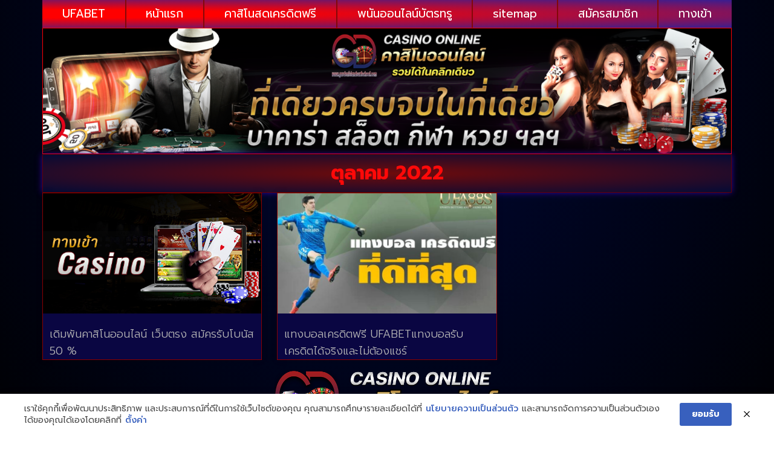

--- FILE ---
content_type: text/css
request_url: https://www.gardenislandsurfschool.com/wp-content/uploads/elementor/css/post-136.css?ver=1768904747
body_size: 505
content:
.elementor-kit-136{--e-global-color-primary:#FF2020;--e-global-color-secondary:#FEFF00;--e-global-color-text:#E9E9E9;--e-global-color-accent:#61CE70;--e-global-typography-primary-font-family:"Prompt";--e-global-typography-primary-font-weight:600;--e-global-typography-secondary-font-family:"Prompt";--e-global-typography-secondary-font-weight:400;--e-global-typography-text-font-family:"Prompt";--e-global-typography-text-font-weight:400;--e-global-typography-accent-font-family:"Roboto";--e-global-typography-accent-font-weight:500;background-color:transparent;color:#FFFFFF;font-family:"Kanit", Sans-serif;background-image:radial-gradient(at top center, #000839 0%, #000000 100%);}.elementor-kit-136 e-page-transition{background-color:#FFBC7D;}.elementor-kit-136 h1{font-size:32px;}.elementor-kit-136 h2{font-size:28px;}.elementor-kit-136 h3{font-size:28px;}.elementor-kit-136 h4{font-size:24px;}.elementor-kit-136 h5{font-size:24px;}.elementor-section.elementor-section-boxed > .elementor-container{max-width:1140px;}.e-con{--container-max-width:1140px;--container-default-padding-top:0px;--container-default-padding-right:0px;--container-default-padding-bottom:0px;--container-default-padding-left:0px;}.elementor-widget:not(:last-child){margin-block-end:10px;}.elementor-element{--widgets-spacing:10px 10px;--widgets-spacing-row:10px;--widgets-spacing-column:10px;}{}h1.entry-title{display:var(--page-title-display);}@media(max-width:1024px){.elementor-kit-136 h1{font-size:26px;}.elementor-kit-136 h2{font-size:23px;}.elementor-kit-136 h3{font-size:23px;}.elementor-kit-136 h4{font-size:23px;}.elementor-kit-136 h5{font-size:23px;}.elementor-section.elementor-section-boxed > .elementor-container{max-width:1024px;}.e-con{--container-max-width:1024px;}}@media(max-width:767px){.elementor-kit-136 h1{font-size:24px;}.elementor-kit-136 h2{font-size:22px;}.elementor-kit-136 h3{font-size:22px;}.elementor-kit-136 h4{font-size:20px;}.elementor-kit-136 h5{font-size:20px;}.elementor-section.elementor-section-boxed > .elementor-container{max-width:767px;}.e-con{--container-max-width:767px;}}

--- FILE ---
content_type: text/css
request_url: https://www.gardenislandsurfschool.com/wp-content/uploads/elementor/css/post-151.css?ver=1768904747
body_size: 1252
content:
.elementor-151 .elementor-element.elementor-element-68fd235{--display:flex;--flex-direction:row;--container-widget-width:calc( ( 1 - var( --container-widget-flex-grow ) ) * 100% );--container-widget-height:100%;--container-widget-flex-grow:1;--container-widget-align-self:stretch;--flex-wrap-mobile:wrap;--align-items:stretch;--gap:0px 0px;--row-gap:0px;--column-gap:0px;}.elementor-151 .elementor-element.elementor-element-93ce4ef{--display:flex;}.elementor-widget-nav-menu .elementor-nav-menu .elementor-item{font-family:var( --e-global-typography-primary-font-family ), Sans-serif;font-weight:var( --e-global-typography-primary-font-weight );}.elementor-widget-nav-menu .elementor-nav-menu--main .elementor-item{color:var( --e-global-color-text );fill:var( --e-global-color-text );}.elementor-widget-nav-menu .elementor-nav-menu--main .elementor-item:hover,
					.elementor-widget-nav-menu .elementor-nav-menu--main .elementor-item.elementor-item-active,
					.elementor-widget-nav-menu .elementor-nav-menu--main .elementor-item.highlighted,
					.elementor-widget-nav-menu .elementor-nav-menu--main .elementor-item:focus{color:var( --e-global-color-accent );fill:var( --e-global-color-accent );}.elementor-widget-nav-menu .elementor-nav-menu--main:not(.e--pointer-framed) .elementor-item:before,
					.elementor-widget-nav-menu .elementor-nav-menu--main:not(.e--pointer-framed) .elementor-item:after{background-color:var( --e-global-color-accent );}.elementor-widget-nav-menu .e--pointer-framed .elementor-item:before,
					.elementor-widget-nav-menu .e--pointer-framed .elementor-item:after{border-color:var( --e-global-color-accent );}.elementor-widget-nav-menu{--e-nav-menu-divider-color:var( --e-global-color-text );}.elementor-widget-nav-menu .elementor-nav-menu--dropdown .elementor-item, .elementor-widget-nav-menu .elementor-nav-menu--dropdown  .elementor-sub-item{font-family:var( --e-global-typography-accent-font-family ), Sans-serif;font-weight:var( --e-global-typography-accent-font-weight );}.elementor-151 .elementor-element.elementor-element-d608d05 > .elementor-widget-container{background-color:transparent;background-image:radial-gradient(at center left, #FF0000 21%, #391E91 100%);}.elementor-151 .elementor-element.elementor-element-d608d05 .elementor-menu-toggle{margin:0 auto;}.elementor-151 .elementor-element.elementor-element-d608d05 .elementor-nav-menu .elementor-item{font-family:"Prompt", Sans-serif;font-size:19px;font-weight:400;}.elementor-151 .elementor-element.elementor-element-d608d05 .elementor-nav-menu--main .elementor-item{color:#FDFDFD;fill:#FDFDFD;}.elementor-151 .elementor-element.elementor-element-d608d05 .elementor-nav-menu--main .elementor-item:hover,
					.elementor-151 .elementor-element.elementor-element-d608d05 .elementor-nav-menu--main .elementor-item.elementor-item-active,
					.elementor-151 .elementor-element.elementor-element-d608d05 .elementor-nav-menu--main .elementor-item.highlighted,
					.elementor-151 .elementor-element.elementor-element-d608d05 .elementor-nav-menu--main .elementor-item:focus{color:#FFDD34;}.elementor-151 .elementor-element.elementor-element-d608d05 .elementor-nav-menu--main:not(.e--pointer-framed) .elementor-item:before,
					.elementor-151 .elementor-element.elementor-element-d608d05 .elementor-nav-menu--main:not(.e--pointer-framed) .elementor-item:after{background-color:#00000059;}.elementor-151 .elementor-element.elementor-element-d608d05 .e--pointer-framed .elementor-item:before,
					.elementor-151 .elementor-element.elementor-element-d608d05 .e--pointer-framed .elementor-item:after{border-color:#00000059;}.elementor-151 .elementor-element.elementor-element-d608d05{--e-nav-menu-divider-content:"";--e-nav-menu-divider-style:solid;--e-nav-menu-divider-height:100%;--e-nav-menu-divider-color:#830808;}.elementor-151 .elementor-element.elementor-element-d608d05 .elementor-nav-menu--dropdown a, .elementor-151 .elementor-element.elementor-element-d608d05 .elementor-menu-toggle{color:#FFBD33;fill:#FFBD33;}.elementor-151 .elementor-element.elementor-element-d608d05 .elementor-nav-menu--dropdown{background-color:#0E004E;}.elementor-151 .elementor-element.elementor-element-d608d05 .elementor-nav-menu--dropdown a:hover,
					.elementor-151 .elementor-element.elementor-element-d608d05 .elementor-nav-menu--dropdown a:focus,
					.elementor-151 .elementor-element.elementor-element-d608d05 .elementor-nav-menu--dropdown a.elementor-item-active,
					.elementor-151 .elementor-element.elementor-element-d608d05 .elementor-nav-menu--dropdown a.highlighted,
					.elementor-151 .elementor-element.elementor-element-d608d05 .elementor-menu-toggle:hover,
					.elementor-151 .elementor-element.elementor-element-d608d05 .elementor-menu-toggle:focus{color:#FF2626;}.elementor-151 .elementor-element.elementor-element-d608d05 .elementor-nav-menu--dropdown a:hover,
					.elementor-151 .elementor-element.elementor-element-d608d05 .elementor-nav-menu--dropdown a:focus,
					.elementor-151 .elementor-element.elementor-element-d608d05 .elementor-nav-menu--dropdown a.elementor-item-active,
					.elementor-151 .elementor-element.elementor-element-d608d05 .elementor-nav-menu--dropdown a.highlighted{background-color:#08157E;}.elementor-151 .elementor-element.elementor-element-d608d05 .elementor-nav-menu--dropdown .elementor-item, .elementor-151 .elementor-element.elementor-element-d608d05 .elementor-nav-menu--dropdown  .elementor-sub-item{font-family:"Prompt", Sans-serif;font-size:16px;font-weight:500;}.elementor-151 .elementor-element.elementor-element-d608d05 div.elementor-menu-toggle{color:#FFA113;}.elementor-151 .elementor-element.elementor-element-d608d05 div.elementor-menu-toggle svg{fill:#FFA113;}.elementor-151 .elementor-element.elementor-element-d608d05 div.elementor-menu-toggle:hover, .elementor-151 .elementor-element.elementor-element-d608d05 div.elementor-menu-toggle:focus{color:#FF8383;}.elementor-151 .elementor-element.elementor-element-d608d05 div.elementor-menu-toggle:hover svg, .elementor-151 .elementor-element.elementor-element-d608d05 div.elementor-menu-toggle:focus svg{fill:#FF8383;}.elementor-151 .elementor-element.elementor-element-e8b1b55{--display:flex;--flex-direction:row;--container-widget-width:calc( ( 1 - var( --container-widget-flex-grow ) ) * 100% );--container-widget-height:100%;--container-widget-flex-grow:1;--container-widget-align-self:stretch;--flex-wrap-mobile:wrap;--align-items:stretch;--gap:10px 10px;--row-gap:10px;--column-gap:10px;--margin-top:0em;--margin-bottom:0em;--margin-left:0em;--margin-right:0em;}.elementor-151 .elementor-element.elementor-element-28eb9c2{--display:flex;--gap:0px 0px;--row-gap:0px;--column-gap:0px;--padding-top:0px;--padding-bottom:0px;--padding-left:0px;--padding-right:0px;}.elementor-widget-image .widget-image-caption{color:var( --e-global-color-text );font-family:var( --e-global-typography-text-font-family ), Sans-serif;font-weight:var( --e-global-typography-text-font-weight );}.elementor-151 .elementor-element.elementor-element-30e101e img{border-style:solid;border-width:1px 1px 1px 1px;border-color:#FF0000;}.elementor-151 .elementor-element.elementor-element-0d74ee2 img{border-style:solid;border-width:1px 1px 1px 1px;border-color:#FF0000;}.elementor-theme-builder-content-area{height:400px;}.elementor-location-header:before, .elementor-location-footer:before{content:"";display:table;clear:both;}@media(max-width:1024px){.elementor-151 .elementor-element.elementor-element-93ce4ef{--justify-content:center;}.elementor-151 .elementor-element.elementor-element-d608d05{width:auto;max-width:auto;--e-nav-menu-horizontal-menu-item-margin:calc( 15px / 2 );--nav-menu-icon-size:27px;}.elementor-151 .elementor-element.elementor-element-d608d05 > .elementor-widget-container{margin:11px 0px 0px 0px;}.elementor-151 .elementor-element.elementor-element-d608d05 .elementor-nav-menu .elementor-item{font-size:16px;}.elementor-151 .elementor-element.elementor-element-d608d05 .elementor-nav-menu--main .elementor-item{padding-left:5px;padding-right:5px;padding-top:8px;padding-bottom:8px;}.elementor-151 .elementor-element.elementor-element-d608d05 .elementor-nav-menu--main:not(.elementor-nav-menu--layout-horizontal) .elementor-nav-menu > li:not(:last-child){margin-bottom:15px;}.elementor-151 .elementor-element.elementor-element-d608d05 .elementor-item:before{border-radius:5px;}.elementor-151 .elementor-element.elementor-element-d608d05 .e--animation-shutter-in-horizontal .elementor-item:before{border-radius:5px 5px 0 0;}.elementor-151 .elementor-element.elementor-element-d608d05 .e--animation-shutter-in-horizontal .elementor-item:after{border-radius:0 0 5px 5px;}.elementor-151 .elementor-element.elementor-element-d608d05 .e--animation-shutter-in-vertical .elementor-item:before{border-radius:0 5px 5px 0;}.elementor-151 .elementor-element.elementor-element-d608d05 .e--animation-shutter-in-vertical .elementor-item:after{border-radius:5px 0 0 5px;}.elementor-151 .elementor-element.elementor-element-d608d05 .elementor-nav-menu--main > .elementor-nav-menu > li > .elementor-nav-menu--dropdown, .elementor-151 .elementor-element.elementor-element-d608d05 .elementor-nav-menu__container.elementor-nav-menu--dropdown{margin-top:30px !important;}.elementor-151 .elementor-element.elementor-element-d608d05 .elementor-menu-toggle{border-width:0px;border-radius:3px;}}@media(max-width:767px){.elementor-151 .elementor-element.elementor-element-93ce4ef{--width:100%;--justify-content:center;}.elementor-151 .elementor-element.elementor-element-d608d05{width:auto;max-width:auto;--nav-menu-icon-size:25px;}.elementor-151 .elementor-element.elementor-element-e8b1b55{--margin-top:1px;--margin-bottom:1px;--margin-left:0px;--margin-right:0px;}}

--- FILE ---
content_type: text/css
request_url: https://www.gardenislandsurfschool.com/wp-content/uploads/elementor/css/post-283.css?ver=1768904747
body_size: 1005
content:
.elementor-283 .elementor-element.elementor-element-681ffb8{--display:flex;--flex-direction:row;--container-widget-width:calc( ( 1 - var( --container-widget-flex-grow ) ) * 100% );--container-widget-height:100%;--container-widget-flex-grow:1;--container-widget-align-self:stretch;--flex-wrap-mobile:wrap;--align-items:stretch;--gap:10px 10px;--row-gap:10px;--column-gap:10px;--margin-top:1em;--margin-bottom:1em;--margin-left:0em;--margin-right:0em;}.elementor-283 .elementor-element.elementor-element-6dcbf16{--display:flex;--justify-content:center;}.elementor-widget-theme-site-logo .widget-image-caption{color:var( --e-global-color-text );font-family:var( --e-global-typography-text-font-family ), Sans-serif;font-weight:var( --e-global-typography-text-font-weight );}.elementor-283 .elementor-element.elementor-element-b72df9b img{width:54%;}.elementor-widget-text-editor{font-family:var( --e-global-typography-text-font-family ), Sans-serif;font-weight:var( --e-global-typography-text-font-weight );color:var( --e-global-color-text );}.elementor-widget-text-editor.elementor-drop-cap-view-stacked .elementor-drop-cap{background-color:var( --e-global-color-primary );}.elementor-widget-text-editor.elementor-drop-cap-view-framed .elementor-drop-cap, .elementor-widget-text-editor.elementor-drop-cap-view-default .elementor-drop-cap{color:var( --e-global-color-primary );border-color:var( --e-global-color-primary );}.elementor-widget-heading .elementor-heading-title{font-family:var( --e-global-typography-primary-font-family ), Sans-serif;font-weight:var( --e-global-typography-primary-font-weight );color:var( --e-global-color-primary );}.elementor-283 .elementor-element.elementor-element-f2f0cbe{width:auto;max-width:auto;text-align:center;}.elementor-283 .elementor-element.elementor-element-f2f0cbe > .elementor-widget-container{border-style:solid;border-width:0px 0px 8px 0px;border-color:#1D0FA5;}.elementor-283 .elementor-element.elementor-element-f2f0cbe .elementor-heading-title{font-family:"Proza Libre", Sans-serif;font-size:30px;font-weight:600;text-transform:capitalize;text-decoration:underline;color:#FF7800;}.elementor-283 .elementor-element.elementor-element-1199c59{--grid-template-columns:repeat(0, auto);--icon-size:14px;--grid-column-gap:10px;--grid-row-gap:0px;}.elementor-283 .elementor-element.elementor-element-1199c59 .elementor-widget-container{text-align:center;}.elementor-283 .elementor-element.elementor-element-1199c59 > .elementor-widget-container{margin:0px 0px 0px 0px;padding:0px 0px 0px 0px;}.elementor-widget-nav-menu .elementor-nav-menu .elementor-item{font-family:var( --e-global-typography-primary-font-family ), Sans-serif;font-weight:var( --e-global-typography-primary-font-weight );}.elementor-widget-nav-menu .elementor-nav-menu--main .elementor-item{color:var( --e-global-color-text );fill:var( --e-global-color-text );}.elementor-widget-nav-menu .elementor-nav-menu--main .elementor-item:hover,
					.elementor-widget-nav-menu .elementor-nav-menu--main .elementor-item.elementor-item-active,
					.elementor-widget-nav-menu .elementor-nav-menu--main .elementor-item.highlighted,
					.elementor-widget-nav-menu .elementor-nav-menu--main .elementor-item:focus{color:var( --e-global-color-accent );fill:var( --e-global-color-accent );}.elementor-widget-nav-menu .elementor-nav-menu--main:not(.e--pointer-framed) .elementor-item:before,
					.elementor-widget-nav-menu .elementor-nav-menu--main:not(.e--pointer-framed) .elementor-item:after{background-color:var( --e-global-color-accent );}.elementor-widget-nav-menu .e--pointer-framed .elementor-item:before,
					.elementor-widget-nav-menu .e--pointer-framed .elementor-item:after{border-color:var( --e-global-color-accent );}.elementor-widget-nav-menu{--e-nav-menu-divider-color:var( --e-global-color-text );}.elementor-widget-nav-menu .elementor-nav-menu--dropdown .elementor-item, .elementor-widget-nav-menu .elementor-nav-menu--dropdown  .elementor-sub-item{font-family:var( --e-global-typography-accent-font-family ), Sans-serif;font-weight:var( --e-global-typography-accent-font-weight );}.elementor-283 .elementor-element.elementor-element-06e4e08{--e-nav-menu-divider-content:"";--e-nav-menu-divider-style:solid;--e-nav-menu-divider-color:#BA2222;}.elementor-theme-builder-content-area{height:400px;}.elementor-location-header:before, .elementor-location-footer:before{content:"";display:table;clear:both;}@media(max-width:1024px){.elementor-283 .elementor-element.elementor-element-b72df9b img{width:46%;}.elementor-283 .elementor-element.elementor-element-f2f0cbe{width:auto;max-width:auto;}.elementor-283 .elementor-element.elementor-element-f2f0cbe > .elementor-widget-container{border-width:0px 0px 8px 0px;}.elementor-283 .elementor-element.elementor-element-f2f0cbe .elementor-heading-title{font-size:24px;}.elementor-283 .elementor-element.elementor-element-1199c59 > .elementor-widget-container{margin:0px 0px 0px 0px;}}@media(max-width:767px){.elementor-283 .elementor-element.elementor-element-b72df9b img{width:85%;}.elementor-283 .elementor-element.elementor-element-f2f0cbe{width:auto;max-width:auto;}.elementor-283 .elementor-element.elementor-element-f2f0cbe > .elementor-widget-container{border-width:0px 0px 5px 0px;}.elementor-283 .elementor-element.elementor-element-f2f0cbe .elementor-heading-title{font-size:24px;}.elementor-283 .elementor-element.elementor-element-1199c59 > .elementor-widget-container{margin:0px 0px 0px 0px;padding:0px 0px 0px 0px;}.elementor-283 .elementor-element.elementor-element-06e4e08 .elementor-nav-menu--main .elementor-item{padding-left:5px;padding-right:5px;padding-top:5px;padding-bottom:5px;}.elementor-283 .elementor-element.elementor-element-06e4e08{--e-nav-menu-horizontal-menu-item-margin:calc( 5px / 2 );}.elementor-283 .elementor-element.elementor-element-06e4e08 .elementor-nav-menu--main:not(.elementor-nav-menu--layout-horizontal) .elementor-nav-menu > li:not(:last-child){margin-bottom:5px;}}